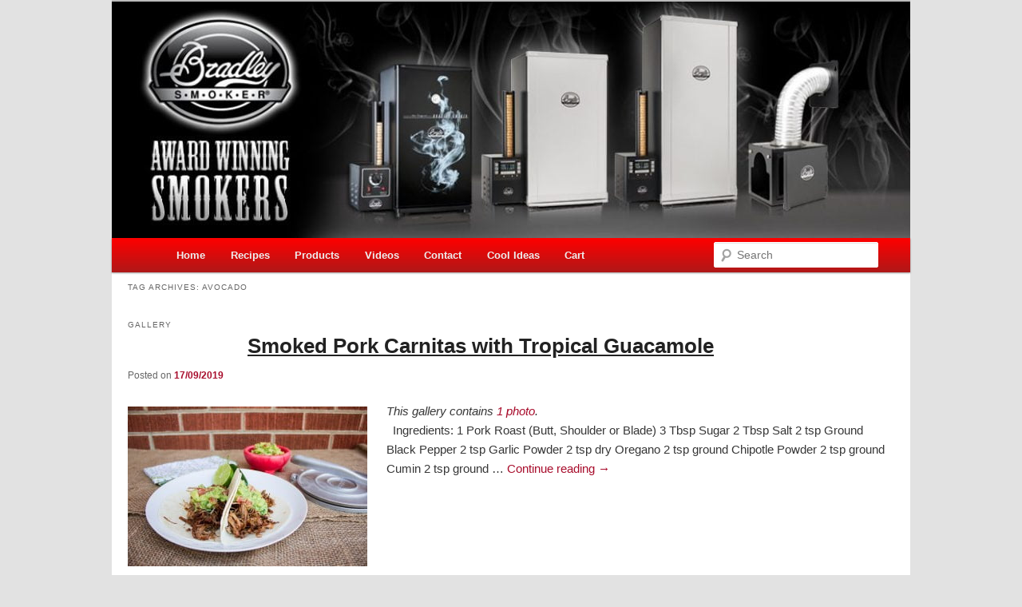

--- FILE ---
content_type: text/html; charset=UTF-8
request_url: https://thesmokehouse.co.nz/tag/avocado/
body_size: 11621
content:
<!DOCTYPE html>
<html lang="en-US">
<head>
<meta charset="UTF-8" />
<meta name="viewport" content="width=device-width, initial-scale=1.0" />
<title>
Avocado Archives - The Smokehouse New ZealandThe Smokehouse New Zealand	</title>
<link rel="profile" href="https://gmpg.org/xfn/11" />
<link rel="stylesheet" type="text/css" media="all" href="https://thesmokehouse.co.nz/wp-content/themes/twentyeleven/style.css?ver=20251202" />
<link rel="pingback" href="https://thesmokehouse.co.nz/xmlrpc.php">
<meta name='robots' content='index, follow, max-image-preview:large, max-snippet:-1, max-video-preview:-1' />

	<!-- This site is optimized with the Yoast SEO plugin v26.8 - https://yoast.com/product/yoast-seo-wordpress/ -->
	<link rel="canonical" href="https://thesmokehouse.co.nz/tag/avocado/" />
	<meta property="og:locale" content="en_US" />
	<meta property="og:type" content="article" />
	<meta property="og:title" content="Avocado Archives - The Smokehouse New Zealand" />
	<meta property="og:url" content="https://thesmokehouse.co.nz/tag/avocado/" />
	<meta property="og:site_name" content="The Smokehouse New Zealand" />
	<script type="application/ld+json" class="yoast-schema-graph">{"@context":"https://schema.org","@graph":[{"@type":"CollectionPage","@id":"https://thesmokehouse.co.nz/tag/avocado/","url":"https://thesmokehouse.co.nz/tag/avocado/","name":"Avocado Archives - The Smokehouse New Zealand","isPartOf":{"@id":"https://thesmokehouse.co.nz/#website"},"inLanguage":"en-US"},{"@type":"WebSite","@id":"https://thesmokehouse.co.nz/#website","url":"https://thesmokehouse.co.nz/","name":"The Smokehouse New Zealand","description":"Welcome to Ultimate Outdoor Cooking Speciality Store","publisher":{"@id":"https://thesmokehouse.co.nz/#organization"},"potentialAction":[{"@type":"SearchAction","target":{"@type":"EntryPoint","urlTemplate":"https://thesmokehouse.co.nz/?s={search_term_string}"},"query-input":{"@type":"PropertyValueSpecification","valueRequired":true,"valueName":"search_term_string"}}],"inLanguage":"en-US"},{"@type":"Organization","@id":"https://thesmokehouse.co.nz/#organization","name":"The Smokehouse","url":"https://thesmokehouse.co.nz/","logo":{"@type":"ImageObject","inLanguage":"en-US","@id":"https://thesmokehouse.co.nz/#/schema/logo/image/","url":"https://thesmokehouse.co.nz/wp-content/uploads/2017/10/Bradley_logo-e1506907584573.jpg","contentUrl":"https://thesmokehouse.co.nz/wp-content/uploads/2017/10/Bradley_logo-e1506907584573.jpg","width":190,"height":149,"caption":"The Smokehouse"},"image":{"@id":"https://thesmokehouse.co.nz/#/schema/logo/image/"}}]}</script>
	<!-- / Yoast SEO plugin. -->


<link rel='dns-prefetch' href='//www.googletagmanager.com' />
<link rel="alternate" type="application/rss+xml" title="The Smokehouse New Zealand &raquo; Feed" href="https://thesmokehouse.co.nz/feed/" />
<link rel="alternate" type="application/rss+xml" title="The Smokehouse New Zealand &raquo; Avocado Tag Feed" href="https://thesmokehouse.co.nz/tag/avocado/feed/" />
<style id='wp-img-auto-sizes-contain-inline-css' type='text/css'>
img:is([sizes=auto i],[sizes^="auto," i]){contain-intrinsic-size:3000px 1500px}
/*# sourceURL=wp-img-auto-sizes-contain-inline-css */
</style>

<link rel='stylesheet' id='woocommerce-smart-coupons-available-coupons-block-css' href='https://thesmokehouse.co.nz/wp-content/plugins/woocommerce-smart-coupons/blocks/build/style-woocommerce-smart-coupons-available-coupons-block.css?ver=9.26.0' type='text/css' media='all' />
<link rel='stylesheet' id='wp-components-css' href='https://thesmokehouse.co.nz/wp-includes/css/dist/components/style.min.css?ver=6.9' type='text/css' media='all' />
<link rel='stylesheet' id='woocommerce-smart-coupons-send-coupon-form-block-css' href='https://thesmokehouse.co.nz/wp-content/plugins/woocommerce-smart-coupons/blocks/build/style-woocommerce-smart-coupons-send-coupon-form-block.css?ver=9.26.0' type='text/css' media='all' />
<link rel='stylesheet' id='woocommerce-smart-coupons-action-tab-frontend-css' href='https://thesmokehouse.co.nz/wp-content/plugins/woocommerce-smart-coupons/blocks/build/style-woocommerce-smart-coupons-action-tab-frontend.css?ver=9.26.0' type='text/css' media='all' />
<style id='wp-emoji-styles-inline-css' type='text/css'>

	img.wp-smiley, img.emoji {
		display: inline !important;
		border: none !important;
		box-shadow: none !important;
		height: 1em !important;
		width: 1em !important;
		margin: 0 0.07em !important;
		vertical-align: -0.1em !important;
		background: none !important;
		padding: 0 !important;
	}
/*# sourceURL=wp-emoji-styles-inline-css */
</style>
<link rel='stylesheet' id='wp-block-library-css' href='https://thesmokehouse.co.nz/wp-includes/css/dist/block-library/style.min.css?ver=6.9' type='text/css' media='all' />
<link rel='stylesheet' id='wc-blocks-style-css' href='https://thesmokehouse.co.nz/wp-content/plugins/woocommerce/assets/client/blocks/wc-blocks.css?ver=wc-10.4.3' type='text/css' media='all' />
<style id='global-styles-inline-css' type='text/css'>
:root{--wp--preset--aspect-ratio--square: 1;--wp--preset--aspect-ratio--4-3: 4/3;--wp--preset--aspect-ratio--3-4: 3/4;--wp--preset--aspect-ratio--3-2: 3/2;--wp--preset--aspect-ratio--2-3: 2/3;--wp--preset--aspect-ratio--16-9: 16/9;--wp--preset--aspect-ratio--9-16: 9/16;--wp--preset--color--black: #000;--wp--preset--color--cyan-bluish-gray: #abb8c3;--wp--preset--color--white: #fff;--wp--preset--color--pale-pink: #f78da7;--wp--preset--color--vivid-red: #cf2e2e;--wp--preset--color--luminous-vivid-orange: #ff6900;--wp--preset--color--luminous-vivid-amber: #fcb900;--wp--preset--color--light-green-cyan: #7bdcb5;--wp--preset--color--vivid-green-cyan: #00d084;--wp--preset--color--pale-cyan-blue: #8ed1fc;--wp--preset--color--vivid-cyan-blue: #0693e3;--wp--preset--color--vivid-purple: #9b51e0;--wp--preset--color--blue: #1982d1;--wp--preset--color--dark-gray: #373737;--wp--preset--color--medium-gray: #666;--wp--preset--color--light-gray: #e2e2e2;--wp--preset--gradient--vivid-cyan-blue-to-vivid-purple: linear-gradient(135deg,rgb(6,147,227) 0%,rgb(155,81,224) 100%);--wp--preset--gradient--light-green-cyan-to-vivid-green-cyan: linear-gradient(135deg,rgb(122,220,180) 0%,rgb(0,208,130) 100%);--wp--preset--gradient--luminous-vivid-amber-to-luminous-vivid-orange: linear-gradient(135deg,rgb(252,185,0) 0%,rgb(255,105,0) 100%);--wp--preset--gradient--luminous-vivid-orange-to-vivid-red: linear-gradient(135deg,rgb(255,105,0) 0%,rgb(207,46,46) 100%);--wp--preset--gradient--very-light-gray-to-cyan-bluish-gray: linear-gradient(135deg,rgb(238,238,238) 0%,rgb(169,184,195) 100%);--wp--preset--gradient--cool-to-warm-spectrum: linear-gradient(135deg,rgb(74,234,220) 0%,rgb(151,120,209) 20%,rgb(207,42,186) 40%,rgb(238,44,130) 60%,rgb(251,105,98) 80%,rgb(254,248,76) 100%);--wp--preset--gradient--blush-light-purple: linear-gradient(135deg,rgb(255,206,236) 0%,rgb(152,150,240) 100%);--wp--preset--gradient--blush-bordeaux: linear-gradient(135deg,rgb(254,205,165) 0%,rgb(254,45,45) 50%,rgb(107,0,62) 100%);--wp--preset--gradient--luminous-dusk: linear-gradient(135deg,rgb(255,203,112) 0%,rgb(199,81,192) 50%,rgb(65,88,208) 100%);--wp--preset--gradient--pale-ocean: linear-gradient(135deg,rgb(255,245,203) 0%,rgb(182,227,212) 50%,rgb(51,167,181) 100%);--wp--preset--gradient--electric-grass: linear-gradient(135deg,rgb(202,248,128) 0%,rgb(113,206,126) 100%);--wp--preset--gradient--midnight: linear-gradient(135deg,rgb(2,3,129) 0%,rgb(40,116,252) 100%);--wp--preset--font-size--small: 13px;--wp--preset--font-size--medium: 20px;--wp--preset--font-size--large: 36px;--wp--preset--font-size--x-large: 42px;--wp--preset--spacing--20: 0.44rem;--wp--preset--spacing--30: 0.67rem;--wp--preset--spacing--40: 1rem;--wp--preset--spacing--50: 1.5rem;--wp--preset--spacing--60: 2.25rem;--wp--preset--spacing--70: 3.38rem;--wp--preset--spacing--80: 5.06rem;--wp--preset--shadow--natural: 6px 6px 9px rgba(0, 0, 0, 0.2);--wp--preset--shadow--deep: 12px 12px 50px rgba(0, 0, 0, 0.4);--wp--preset--shadow--sharp: 6px 6px 0px rgba(0, 0, 0, 0.2);--wp--preset--shadow--outlined: 6px 6px 0px -3px rgb(255, 255, 255), 6px 6px rgb(0, 0, 0);--wp--preset--shadow--crisp: 6px 6px 0px rgb(0, 0, 0);}:where(.is-layout-flex){gap: 0.5em;}:where(.is-layout-grid){gap: 0.5em;}body .is-layout-flex{display: flex;}.is-layout-flex{flex-wrap: wrap;align-items: center;}.is-layout-flex > :is(*, div){margin: 0;}body .is-layout-grid{display: grid;}.is-layout-grid > :is(*, div){margin: 0;}:where(.wp-block-columns.is-layout-flex){gap: 2em;}:where(.wp-block-columns.is-layout-grid){gap: 2em;}:where(.wp-block-post-template.is-layout-flex){gap: 1.25em;}:where(.wp-block-post-template.is-layout-grid){gap: 1.25em;}.has-black-color{color: var(--wp--preset--color--black) !important;}.has-cyan-bluish-gray-color{color: var(--wp--preset--color--cyan-bluish-gray) !important;}.has-white-color{color: var(--wp--preset--color--white) !important;}.has-pale-pink-color{color: var(--wp--preset--color--pale-pink) !important;}.has-vivid-red-color{color: var(--wp--preset--color--vivid-red) !important;}.has-luminous-vivid-orange-color{color: var(--wp--preset--color--luminous-vivid-orange) !important;}.has-luminous-vivid-amber-color{color: var(--wp--preset--color--luminous-vivid-amber) !important;}.has-light-green-cyan-color{color: var(--wp--preset--color--light-green-cyan) !important;}.has-vivid-green-cyan-color{color: var(--wp--preset--color--vivid-green-cyan) !important;}.has-pale-cyan-blue-color{color: var(--wp--preset--color--pale-cyan-blue) !important;}.has-vivid-cyan-blue-color{color: var(--wp--preset--color--vivid-cyan-blue) !important;}.has-vivid-purple-color{color: var(--wp--preset--color--vivid-purple) !important;}.has-black-background-color{background-color: var(--wp--preset--color--black) !important;}.has-cyan-bluish-gray-background-color{background-color: var(--wp--preset--color--cyan-bluish-gray) !important;}.has-white-background-color{background-color: var(--wp--preset--color--white) !important;}.has-pale-pink-background-color{background-color: var(--wp--preset--color--pale-pink) !important;}.has-vivid-red-background-color{background-color: var(--wp--preset--color--vivid-red) !important;}.has-luminous-vivid-orange-background-color{background-color: var(--wp--preset--color--luminous-vivid-orange) !important;}.has-luminous-vivid-amber-background-color{background-color: var(--wp--preset--color--luminous-vivid-amber) !important;}.has-light-green-cyan-background-color{background-color: var(--wp--preset--color--light-green-cyan) !important;}.has-vivid-green-cyan-background-color{background-color: var(--wp--preset--color--vivid-green-cyan) !important;}.has-pale-cyan-blue-background-color{background-color: var(--wp--preset--color--pale-cyan-blue) !important;}.has-vivid-cyan-blue-background-color{background-color: var(--wp--preset--color--vivid-cyan-blue) !important;}.has-vivid-purple-background-color{background-color: var(--wp--preset--color--vivid-purple) !important;}.has-black-border-color{border-color: var(--wp--preset--color--black) !important;}.has-cyan-bluish-gray-border-color{border-color: var(--wp--preset--color--cyan-bluish-gray) !important;}.has-white-border-color{border-color: var(--wp--preset--color--white) !important;}.has-pale-pink-border-color{border-color: var(--wp--preset--color--pale-pink) !important;}.has-vivid-red-border-color{border-color: var(--wp--preset--color--vivid-red) !important;}.has-luminous-vivid-orange-border-color{border-color: var(--wp--preset--color--luminous-vivid-orange) !important;}.has-luminous-vivid-amber-border-color{border-color: var(--wp--preset--color--luminous-vivid-amber) !important;}.has-light-green-cyan-border-color{border-color: var(--wp--preset--color--light-green-cyan) !important;}.has-vivid-green-cyan-border-color{border-color: var(--wp--preset--color--vivid-green-cyan) !important;}.has-pale-cyan-blue-border-color{border-color: var(--wp--preset--color--pale-cyan-blue) !important;}.has-vivid-cyan-blue-border-color{border-color: var(--wp--preset--color--vivid-cyan-blue) !important;}.has-vivid-purple-border-color{border-color: var(--wp--preset--color--vivid-purple) !important;}.has-vivid-cyan-blue-to-vivid-purple-gradient-background{background: var(--wp--preset--gradient--vivid-cyan-blue-to-vivid-purple) !important;}.has-light-green-cyan-to-vivid-green-cyan-gradient-background{background: var(--wp--preset--gradient--light-green-cyan-to-vivid-green-cyan) !important;}.has-luminous-vivid-amber-to-luminous-vivid-orange-gradient-background{background: var(--wp--preset--gradient--luminous-vivid-amber-to-luminous-vivid-orange) !important;}.has-luminous-vivid-orange-to-vivid-red-gradient-background{background: var(--wp--preset--gradient--luminous-vivid-orange-to-vivid-red) !important;}.has-very-light-gray-to-cyan-bluish-gray-gradient-background{background: var(--wp--preset--gradient--very-light-gray-to-cyan-bluish-gray) !important;}.has-cool-to-warm-spectrum-gradient-background{background: var(--wp--preset--gradient--cool-to-warm-spectrum) !important;}.has-blush-light-purple-gradient-background{background: var(--wp--preset--gradient--blush-light-purple) !important;}.has-blush-bordeaux-gradient-background{background: var(--wp--preset--gradient--blush-bordeaux) !important;}.has-luminous-dusk-gradient-background{background: var(--wp--preset--gradient--luminous-dusk) !important;}.has-pale-ocean-gradient-background{background: var(--wp--preset--gradient--pale-ocean) !important;}.has-electric-grass-gradient-background{background: var(--wp--preset--gradient--electric-grass) !important;}.has-midnight-gradient-background{background: var(--wp--preset--gradient--midnight) !important;}.has-small-font-size{font-size: var(--wp--preset--font-size--small) !important;}.has-medium-font-size{font-size: var(--wp--preset--font-size--medium) !important;}.has-large-font-size{font-size: var(--wp--preset--font-size--large) !important;}.has-x-large-font-size{font-size: var(--wp--preset--font-size--x-large) !important;}
/*# sourceURL=global-styles-inline-css */
</style>

<style id='classic-theme-styles-inline-css' type='text/css'>
/*! This file is auto-generated */
.wp-block-button__link{color:#fff;background-color:#32373c;border-radius:9999px;box-shadow:none;text-decoration:none;padding:calc(.667em + 2px) calc(1.333em + 2px);font-size:1.125em}.wp-block-file__button{background:#32373c;color:#fff;text-decoration:none}
/*# sourceURL=/wp-includes/css/classic-themes.min.css */
</style>
<link rel='stylesheet' id='contact-form-7-css' href='https://thesmokehouse.co.nz/wp-content/plugins/contact-form-7/includes/css/styles.css?ver=6.1.4' type='text/css' media='all' />
<style id='contact-form-7-inline-css' type='text/css'>
.wpcf7 .wpcf7-recaptcha iframe {margin-bottom: 0;}.wpcf7 .wpcf7-recaptcha[data-align="center"] > div {margin: 0 auto;}.wpcf7 .wpcf7-recaptcha[data-align="right"] > div {margin: 0 0 0 auto;}
/*# sourceURL=contact-form-7-inline-css */
</style>
<link rel='stylesheet' id='woocommerce-layout-css' href='https://thesmokehouse.co.nz/wp-content/plugins/woocommerce/assets/css/woocommerce-layout.css?ver=10.4.3' type='text/css' media='all' />
<link rel='stylesheet' id='woocommerce-smallscreen-css' href='https://thesmokehouse.co.nz/wp-content/plugins/woocommerce/assets/css/woocommerce-smallscreen.css?ver=10.4.3' type='text/css' media='only screen and (max-width: 768px)' />
<link rel='stylesheet' id='woocommerce-general-css' href='https://thesmokehouse.co.nz/wp-content/plugins/woocommerce/assets/css/woocommerce.css?ver=10.4.3' type='text/css' media='all' />
<style id='woocommerce-inline-inline-css' type='text/css'>
.woocommerce form .form-row .required { visibility: visible; }
/*# sourceURL=woocommerce-inline-inline-css */
</style>
<link rel='stylesheet' id='twentyeleven-block-style-css' href='https://thesmokehouse.co.nz/wp-content/themes/twentyeleven/blocks.css?ver=20240703' type='text/css' media='all' />
<link rel='stylesheet' id='woodojo-social-widgets-css' href='https://thesmokehouse.co.nz/wp-content/plugins/woodojo/bundled/woodojo-social-widgets/assets/css/style.css?ver=6.9' type='text/css' media='all' />
<script type="text/javascript" id="woocommerce-google-analytics-integration-gtag-js-after">
/* <![CDATA[ */
/* Google Analytics for WooCommerce (gtag.js) */
					window.dataLayer = window.dataLayer || [];
					function gtag(){dataLayer.push(arguments);}
					// Set up default consent state.
					for ( const mode of [{"analytics_storage":"denied","ad_storage":"denied","ad_user_data":"denied","ad_personalization":"denied","region":["AT","BE","BG","HR","CY","CZ","DK","EE","FI","FR","DE","GR","HU","IS","IE","IT","LV","LI","LT","LU","MT","NL","NO","PL","PT","RO","SK","SI","ES","SE","GB","CH"]}] || [] ) {
						gtag( "consent", "default", { "wait_for_update": 500, ...mode } );
					}
					gtag("js", new Date());
					gtag("set", "developer_id.dOGY3NW", true);
					gtag("config", "G-6GX6Q8JEL0", {"track_404":true,"allow_google_signals":false,"logged_in":false,"linker":{"domains":[],"allow_incoming":false},"custom_map":{"dimension1":"logged_in"}});
//# sourceURL=woocommerce-google-analytics-integration-gtag-js-after
/* ]]> */
</script>
<script type="text/javascript" src="https://thesmokehouse.co.nz/wp-includes/js/jquery/jquery.min.js?ver=3.7.1" id="jquery-core-js"></script>
<script type="text/javascript" src="https://thesmokehouse.co.nz/wp-includes/js/jquery/jquery-migrate.min.js?ver=3.4.1" id="jquery-migrate-js"></script>
<script type="text/javascript" src="https://thesmokehouse.co.nz/wp-content/plugins/woocommerce/assets/js/jquery-blockui/jquery.blockUI.min.js?ver=2.7.0-wc.10.4.3" id="wc-jquery-blockui-js" defer="defer" data-wp-strategy="defer"></script>
<script type="text/javascript" id="wc-add-to-cart-js-extra">
/* <![CDATA[ */
var wc_add_to_cart_params = {"ajax_url":"/wp-admin/admin-ajax.php","wc_ajax_url":"/?wc-ajax=%%endpoint%%","i18n_view_cart":"View cart","cart_url":"https://thesmokehouse.co.nz/cart/","is_cart":"","cart_redirect_after_add":"no"};
//# sourceURL=wc-add-to-cart-js-extra
/* ]]> */
</script>
<script type="text/javascript" src="https://thesmokehouse.co.nz/wp-content/plugins/woocommerce/assets/js/frontend/add-to-cart.min.js?ver=10.4.3" id="wc-add-to-cart-js" defer="defer" data-wp-strategy="defer"></script>
<script type="text/javascript" src="https://thesmokehouse.co.nz/wp-content/plugins/woocommerce/assets/js/js-cookie/js.cookie.min.js?ver=2.1.4-wc.10.4.3" id="wc-js-cookie-js" defer="defer" data-wp-strategy="defer"></script>
<script type="text/javascript" id="woocommerce-js-extra">
/* <![CDATA[ */
var woocommerce_params = {"ajax_url":"/wp-admin/admin-ajax.php","wc_ajax_url":"/?wc-ajax=%%endpoint%%","i18n_password_show":"Show password","i18n_password_hide":"Hide password"};
//# sourceURL=woocommerce-js-extra
/* ]]> */
</script>
<script type="text/javascript" src="https://thesmokehouse.co.nz/wp-content/plugins/woocommerce/assets/js/frontend/woocommerce.min.js?ver=10.4.3" id="woocommerce-js" defer="defer" data-wp-strategy="defer"></script>
<link rel="https://api.w.org/" href="https://thesmokehouse.co.nz/wp-json/" /><link rel="alternate" title="JSON" type="application/json" href="https://thesmokehouse.co.nz/wp-json/wp/v2/tags/385" /><link rel="EditURI" type="application/rsd+xml" title="RSD" href="https://thesmokehouse.co.nz/xmlrpc.php?rsd" />
<meta name="generator" content="WordPress 6.9" />
<meta name="generator" content="WooCommerce 10.4.3" />
<link rel='stylesheet' type='text/css' media='all' href='https://thesmokehouse.co.nz?action=display_custom_css_code' >	<style>
		/* Link color */
		a,
		#site-title a:focus,
		#site-title a:hover,
		#site-title a:active,
		.entry-title a:hover,
		.entry-title a:focus,
		.entry-title a:active,
		.widget_twentyeleven_ephemera .comments-link a:hover,
		section.recent-posts .other-recent-posts a[rel="bookmark"]:hover,
		section.recent-posts .other-recent-posts .comments-link a:hover,
		.format-image footer.entry-meta a:hover,
		#site-generator a:hover {
			color: #a80d2c;
		}
		section.recent-posts .other-recent-posts .comments-link a:hover {
			border-color: #a80d2c;
		}
		article.feature-image.small .entry-summary p a:hover,
		.entry-header .comments-link a:hover,
		.entry-header .comments-link a:focus,
		.entry-header .comments-link a:active,
		.feature-slider a.active {
			background-color: #a80d2c;
		}
	</style>
		<noscript><style>.woocommerce-product-gallery{ opacity: 1 !important; }</style></noscript>
			<style type="text/css" id="twentyeleven-header-css">
				#site-title,
		#site-description {
			position: absolute;
			clip-path: inset(50%);
		}
				</style>
		<style type="text/css" id="custom-background-css">
body.custom-background { background-image: url("https://thesmokehouse.co.nz/wp-content/uploads/2016/07/maxresdefault.jpg"); background-position: center top; background-size: auto; background-repeat: no-repeat; background-attachment: fixed; }
</style>
	<link rel="icon" href="https://thesmokehouse.co.nz/wp-content/uploads/2021/08/cropped-bradley-smoker-logo-favicon-32x32.png" sizes="32x32" />
<link rel="icon" href="https://thesmokehouse.co.nz/wp-content/uploads/2021/08/cropped-bradley-smoker-logo-favicon-192x192.png" sizes="192x192" />
<link rel="apple-touch-icon" href="https://thesmokehouse.co.nz/wp-content/uploads/2021/08/cropped-bradley-smoker-logo-favicon-180x180.png" />
<meta name="msapplication-TileImage" content="https://thesmokehouse.co.nz/wp-content/uploads/2021/08/cropped-bradley-smoker-logo-favicon-270x270.png" />

<!-- Styles cached and displayed inline for speed. Generated by http://stylesplugin.com -->
<style type="text/css" id="styles-plugin-css">
.widget-title,.entry-meta{line-height:1.5}h1.showcase-heading{line-height:1}.featured-posts section.featured-post{background:transparent}
</style>
</head>

<body class="archive tag tag-avocado tag-385 custom-background wp-embed-responsive wp-theme-twentyeleven theme-twentyeleven fl-builder-lite-2-9-4-2 fl-no-js woocommerce-no-js styles single-author one-column content">
<div class="skip-link"><a class="assistive-text" href="#content">Skip to primary content</a></div><div class="skip-link"><a class="assistive-text" href="#secondary">Skip to secondary content</a></div><div id="page" class="hfeed">
	<header id="branding">
			<hgroup>
									<h1 id="site-title"><span><a href="https://thesmokehouse.co.nz/" rel="home" >The Smokehouse New Zealand</a></span></h1>
										<h2 id="site-description">Welcome to Ultimate Outdoor Cooking Speciality Store</h2>
							</hgroup>

						<a href="https://thesmokehouse.co.nz/" rel="home" >
				<img src="https://thesmokehouse.co.nz/wp-content/uploads/2016/07/cropped-BRADLEY-968x287.jpg" width="1000" height="296" alt="The Smokehouse New Zealand" srcset="https://thesmokehouse.co.nz/wp-content/uploads/2016/07/cropped-BRADLEY-968x287.jpg 1000w, https://thesmokehouse.co.nz/wp-content/uploads/2016/07/cropped-BRADLEY-968x287-150x44.jpg 150w, https://thesmokehouse.co.nz/wp-content/uploads/2016/07/cropped-BRADLEY-968x287-300x89.jpg 300w, https://thesmokehouse.co.nz/wp-content/uploads/2016/07/cropped-BRADLEY-968x287-600x178.jpg 600w, https://thesmokehouse.co.nz/wp-content/uploads/2016/07/cropped-BRADLEY-968x287-800x237.jpg 800w, https://thesmokehouse.co.nz/wp-content/uploads/2016/07/cropped-BRADLEY-968x287-250x74.jpg 250w, https://thesmokehouse.co.nz/wp-content/uploads/2016/07/cropped-BRADLEY-968x287-500x148.jpg 500w" sizes="(max-width: 1000px) 100vw, 1000px" decoding="async" fetchpriority="high" />			</a>
			
						<div class="only-search with-image">
					<form method="get" id="searchform" action="https://thesmokehouse.co.nz/">
		<label for="s" class="assistive-text">Search</label>
		<input type="text" class="field" name="s" id="s" placeholder="Search" />
		<input type="submit" class="submit" name="submit" id="searchsubmit" value="Search" />
	</form>
			</div>
				
			<nav id="access">
				<h3 class="assistive-text">Main menu</h3>
				<div class="menu-main-menu-container"><ul id="menu-main-menu" class="menu"><li id="menu-item-1982" class="menu-item menu-item-type-custom menu-item-object-custom menu-item-home menu-item-1982"><a href="https://thesmokehouse.co.nz/">Home</a></li>
<li id="menu-item-80" class="menu-item menu-item-type-post_type menu-item-object-page current_page_parent menu-item-80"><a href="https://thesmokehouse.co.nz/recipes/">Recipes</a></li>
<li id="menu-item-79" class="menu-item menu-item-type-post_type menu-item-object-page menu-item-has-children menu-item-79"><a href="https://thesmokehouse.co.nz/shop/">Products</a>
<ul class="sub-menu">
	<li id="menu-item-287" class="menu-item menu-item-type-taxonomy menu-item-object-product_cat menu-item-287"><a href="https://thesmokehouse.co.nz/product-category/smokersbradley-smoker/">Smokers</a></li>
	<li id="menu-item-2296" class="menu-item menu-item-type-custom menu-item-object-custom menu-item-2296"><a href="https://thesmokehouse.co.nz/product-category/vioflame-fireplaces/">Vioflame Fireplaces</a></li>
	<li id="menu-item-291" class="menu-item menu-item-type-taxonomy menu-item-object-product_cat menu-item-291"><a href="https://thesmokehouse.co.nz/product-category/barbeques-grills/">Barbeques &#038; Grills</a></li>
	<li id="menu-item-282" class="menu-item menu-item-type-taxonomy menu-item-object-product_cat menu-item-282"><a href="https://thesmokehouse.co.nz/product-category/bradley-smoker-bisquettes/">Bradley Smoker Bisquettes</a></li>
	<li id="menu-item-285" class="menu-item menu-item-type-taxonomy menu-item-object-product_cat menu-item-285"><a href="https://thesmokehouse.co.nz/product-category/innovation-vac-seal/">Innovation Vac &amp; Seal</a></li>
	<li id="menu-item-985" class="menu-item menu-item-type-taxonomy menu-item-object-product_cat menu-item-985"><a href="https://thesmokehouse.co.nz/product-category/woodchips/">Woodchips&#8217;N&#8217;Chunks</a></li>
	<li id="menu-item-289" class="menu-item menu-item-type-taxonomy menu-item-object-product_cat menu-item-289"><a href="https://thesmokehouse.co.nz/product-category/sausage/">Sausage Making</a></li>
	<li id="menu-item-986" class="menu-item menu-item-type-taxonomy menu-item-object-product_cat menu-item-986"><a href="https://thesmokehouse.co.nz/product-category/recipebooks/">Recipe Books</a></li>
	<li id="menu-item-987" class="menu-item menu-item-type-taxonomy menu-item-object-product_cat menu-item-987"><a href="https://thesmokehouse.co.nz/product-category/cool-ideas/">Clearance Corner</a></li>
	<li id="menu-item-1376" class="menu-item menu-item-type-custom menu-item-object-custom menu-item-1376"><a href="https://thesmokehouse.co.nz/product-category/gas-safety/">Gas Safety Gauge</a></li>
	<li id="menu-item-283" class="menu-item menu-item-type-taxonomy menu-item-object-product_cat menu-item-283"><a href="https://thesmokehouse.co.nz/product-category/accessories/">Bradley Smoker Accessories</a></li>
</ul>
</li>
<li id="menu-item-78" class="menu-item menu-item-type-post_type menu-item-object-page menu-item-78"><a href="https://thesmokehouse.co.nz/videos/">Videos</a></li>
<li id="menu-item-77" class="menu-item menu-item-type-post_type menu-item-object-page menu-item-77"><a href="https://thesmokehouse.co.nz/contact/">Contact</a></li>
<li id="menu-item-984" class="menu-item menu-item-type-taxonomy menu-item-object-product_cat menu-item-984"><a href="https://thesmokehouse.co.nz/product-category/cool-ideas/">Cool Ideas</a></li>
<li id="menu-item-4222" class="menu-item menu-item-type-post_type menu-item-object-page menu-item-4222"><a href="https://thesmokehouse.co.nz/cart/">Cart</a></li>
</ul></div>			</nav><!-- #access -->
	</header><!-- #branding -->


	<div id="main">

		<section id="primary">
			<div id="content" role="main">

			
				<header class="page-header">
					<h1 class="page-title">
					Tag Archives: <span>Avocado</span>					</h1>

									</header>

				
				
					
<article id="post-3877" class="post-3877 post type-post status-publish format-gallery hentry category-pork category-vegetables tag-avocado tag-chipotle-powder tag-coriander tag-cumin tag-garlic tag-jalapeno tag-lime tag-pineapple tag-pork tag-tomato tag-tortilla post_format-post-format-gallery">
	<header class="entry-header">
		<hgroup>
			<h2 class="entry-title"><a href="https://thesmokehouse.co.nz/smoked-pork-carnitas-with-tropical-guacamole/" rel="bookmark">Smoked Pork Carnitas with Tropical Guacamole</a></h2>
			<h3 class="entry-format">Gallery</h3>
		</hgroup>

		<div class="entry-meta">
			<span class="sep">Posted on </span><a href="https://thesmokehouse.co.nz/smoked-pork-carnitas-with-tropical-guacamole/" title="12:14 pm" rel="bookmark"><time class="entry-date" datetime="2019-09-17T12:14:24+12:00">17/09/2019</time></a><span class="by-author"> <span class="sep"> by </span> <span class="author vcard"><a class="url fn n" href="https://thesmokehouse.co.nz/author/infogourmet-innovation-com/" title="View all posts by Craig Vickery" rel="author">Craig Vickery</a></span></span>		</div><!-- .entry-meta -->
	</header><!-- .entry-header -->

			<div class="entry-content">
							<figure class="gallery-thumb">
					<a href="https://thesmokehouse.co.nz/smoked-pork-carnitas-with-tropical-guacamole/"><img width="300" height="200" src="https://thesmokehouse.co.nz/wp-content/uploads/2019/09/Smoked-Pork-Carnitas-with-Tropical-Guacamole.jpg" class="attachment-thumbnail size-thumbnail" alt="" decoding="async" srcset="https://thesmokehouse.co.nz/wp-content/uploads/2019/09/Smoked-Pork-Carnitas-with-Tropical-Guacamole.jpg 300w, https://thesmokehouse.co.nz/wp-content/uploads/2019/09/Smoked-Pork-Carnitas-with-Tropical-Guacamole-150x100.jpg 150w, https://thesmokehouse.co.nz/wp-content/uploads/2019/09/Smoked-Pork-Carnitas-with-Tropical-Guacamole-250x167.jpg 250w" sizes="(max-width: 300px) 100vw, 300px" /></a>
	</figure><!-- .gallery-thumb -->

	<p><em>
					This gallery contains <a href="https://thesmokehouse.co.nz/smoked-pork-carnitas-with-tropical-guacamole/" title="Permalink to Smoked Pork Carnitas with Tropical Guacamole" rel="bookmark">1 photo</a>.					</em></p>
										<p>&nbsp; Ingredients: 1 Pork Roast (Butt, Shoulder or Blade) 3 Tbsp Sugar 2 Tbsp Salt 2 tsp Ground Black Pepper 2 tsp Garlic Powder 2 tsp dry Oregano 2 tsp ground Chipotle Powder 2 tsp ground Cumin 2 tsp ground &hellip; <a href="https://thesmokehouse.co.nz/smoked-pork-carnitas-with-tropical-guacamole/">Continue reading <span class="meta-nav">&rarr;</span></a></p>
						</div><!-- .entry-content -->
	
	<footer class="entry-meta">
		
				<span class="cat-links">
			<span class="entry-utility-prep entry-utility-prep-cat-links">Posted in</span> <a href="https://thesmokehouse.co.nz/recipes/pork/" rel="category tag">Pork</a>, <a href="https://thesmokehouse.co.nz/recipes/vegetables/" rel="category tag">Vegetables</a>		</span>
		
				<span class="sep"> | </span>
					<span class="tag-links">
			<span class="entry-utility-prep entry-utility-prep-tag-links">Tagged</span> <a href="https://thesmokehouse.co.nz/tag/avocado/" rel="tag">Avocado</a>, <a href="https://thesmokehouse.co.nz/tag/chipotle-powder/" rel="tag">Chipotle Powder</a>, <a href="https://thesmokehouse.co.nz/tag/coriander/" rel="tag">Coriander</a>, <a href="https://thesmokehouse.co.nz/tag/cumin/" rel="tag">Cumin</a>, <a href="https://thesmokehouse.co.nz/tag/garlic/" rel="tag">garlic</a>, <a href="https://thesmokehouse.co.nz/tag/jalapeno/" rel="tag">Jalapeno</a>, <a href="https://thesmokehouse.co.nz/tag/lime/" rel="tag">Lime</a>, <a href="https://thesmokehouse.co.nz/tag/pineapple/" rel="tag">Pineapple</a>, <a href="https://thesmokehouse.co.nz/tag/pork/" rel="tag">pork</a>, <a href="https://thesmokehouse.co.nz/tag/tomato/" rel="tag">Tomato</a>, <a href="https://thesmokehouse.co.nz/tag/tortilla/" rel="tag">Tortilla</a>		</span>
		
		
			</footer><!-- .entry-meta -->
</article><!-- #post-3877 -->

				
					
<article id="post-3801" class="post-3801 post type-post status-publish format-gallery has-post-thumbnail hentry category-fruit category-fowl category-vegetables tag-apple tag-avocado tag-balsamic-vinegar tag-chicken tag-potatoe tag-salad-leaves tag-walnuts post_format-post-format-gallery">
	<header class="entry-header">
		<hgroup>
			<h2 class="entry-title"><a href="https://thesmokehouse.co.nz/warm-sweet-salty-smokey-chicken-salad/" rel="bookmark">Warm Sweet, Salty &#038; Smokey Chicken Salad</a></h2>
			<h3 class="entry-format">Gallery</h3>
		</hgroup>

		<div class="entry-meta">
			<span class="sep">Posted on </span><a href="https://thesmokehouse.co.nz/warm-sweet-salty-smokey-chicken-salad/" title="12:10 pm" rel="bookmark"><time class="entry-date" datetime="2019-08-28T12:10:34+12:00">28/08/2019</time></a><span class="by-author"> <span class="sep"> by </span> <span class="author vcard"><a class="url fn n" href="https://thesmokehouse.co.nz/author/infogourmet-innovation-com/" title="View all posts by Craig Vickery" rel="author">Craig Vickery</a></span></span>		</div><!-- .entry-meta -->
	</header><!-- .entry-header -->

			<div class="entry-content">
							<figure class="gallery-thumb">
					<a href="https://thesmokehouse.co.nz/warm-sweet-salty-smokey-chicken-salad/"><img width="400" height="360" src="https://thesmokehouse.co.nz/wp-content/uploads/2019/08/Warm-Sweet-Salty-Smoky-Chicken-Salad-400x360.jpg" class="attachment-thumbnail size-thumbnail" alt="" decoding="async" /></a>
	</figure><!-- .gallery-thumb -->

	<p><em>
					This gallery contains <a href="https://thesmokehouse.co.nz/warm-sweet-salty-smokey-chicken-salad/" title="Permalink to Warm Sweet, Salty &#038; Smokey Chicken Salad" rel="bookmark">3 photos</a>.					</em></p>
										<p>Ingredients &#8211; Brine 75g Sea Salt 25g Soft Brown Sugar 100ml of Boiling Water &amp; 400ml of Cold Water 2 x Chicken Breasts Ingredients &#8211; Dressing 1 tsp Dijon Mustard 1 Tblsp White Balsamic Vinegar Pinch of Salt 2-3 Tblsp &hellip; <a href="https://thesmokehouse.co.nz/warm-sweet-salty-smokey-chicken-salad/">Continue reading <span class="meta-nav">&rarr;</span></a></p>
						</div><!-- .entry-content -->
	
	<footer class="entry-meta">
		
				<span class="cat-links">
			<span class="entry-utility-prep entry-utility-prep-cat-links">Posted in</span> <a href="https://thesmokehouse.co.nz/recipes/fruit/" rel="category tag">Fruit</a>, <a href="https://thesmokehouse.co.nz/recipes/fowl/" rel="category tag">Poultry</a>, <a href="https://thesmokehouse.co.nz/recipes/vegetables/" rel="category tag">Vegetables</a>		</span>
		
				<span class="sep"> | </span>
					<span class="tag-links">
			<span class="entry-utility-prep entry-utility-prep-tag-links">Tagged</span> <a href="https://thesmokehouse.co.nz/tag/apple/" rel="tag">Apple</a>, <a href="https://thesmokehouse.co.nz/tag/avocado/" rel="tag">Avocado</a>, <a href="https://thesmokehouse.co.nz/tag/balsamic-vinegar/" rel="tag">Balsamic Vinegar</a>, <a href="https://thesmokehouse.co.nz/tag/chicken/" rel="tag">Chicken</a>, <a href="https://thesmokehouse.co.nz/tag/potatoe/" rel="tag">Potatoe</a>, <a href="https://thesmokehouse.co.nz/tag/salad-leaves/" rel="tag">Salad Leaves</a>, <a href="https://thesmokehouse.co.nz/tag/walnuts/" rel="tag">Walnuts</a>		</span>
		
		
			</footer><!-- .entry-meta -->
</article><!-- #post-3801 -->

				
					
<article id="post-3786" class="post-3786 post type-post status-publish format-gallery has-post-thumbnail hentry category-cheese category-cobb-cooker category-vegetables tag-avocado tag-cheese tag-chicken tag-chilies tag-chorizo tag-coriander tag-corn tag-cumin tag-springonion tag-tomatoes post_format-post-format-gallery">
	<header class="entry-header">
		<hgroup>
			<h2 class="entry-title"><a href="https://thesmokehouse.co.nz/quesadillas-on-the-cobb-cooker/" rel="bookmark">Quesadillas on the Cobb Cooker</a></h2>
			<h3 class="entry-format">Gallery</h3>
		</hgroup>

		<div class="entry-meta">
			<span class="sep">Posted on </span><a href="https://thesmokehouse.co.nz/quesadillas-on-the-cobb-cooker/" title="1:20 pm" rel="bookmark"><time class="entry-date" datetime="2019-08-22T13:20:21+12:00">22/08/2019</time></a><span class="by-author"> <span class="sep"> by </span> <span class="author vcard"><a class="url fn n" href="https://thesmokehouse.co.nz/author/infogourmet-innovation-com/" title="View all posts by Craig Vickery" rel="author">Craig Vickery</a></span></span>		</div><!-- .entry-meta -->
	</header><!-- .entry-header -->

			<div class="entry-content">
							<figure class="gallery-thumb">
					<a href="https://thesmokehouse.co.nz/quesadillas-on-the-cobb-cooker/"><img width="400" height="400" src="https://thesmokehouse.co.nz/wp-content/uploads/2019/08/Cobb-Quesadillas-400x400.jpg" class="attachment-thumbnail size-thumbnail" alt="" decoding="async" loading="lazy" srcset="https://thesmokehouse.co.nz/wp-content/uploads/2019/08/Cobb-Quesadillas-400x400.jpg 400w, https://thesmokehouse.co.nz/wp-content/uploads/2019/08/Cobb-Quesadillas-100x100.jpg 100w" sizes="auto, (max-width: 400px) 100vw, 400px" /></a>
	</figure><!-- .gallery-thumb -->

	<p><em>
					This gallery contains <a href="https://thesmokehouse.co.nz/quesadillas-on-the-cobb-cooker/" title="Permalink to Quesadillas on the Cobb Cooker" rel="bookmark">1 photo</a>.					</em></p>
										<p>&nbsp; These make an excellent &#8220;starter&#8221; to a meal. Serves 8 as a starter and 4 as a snack meal. &nbsp; Ingredients 6 tortillas, 20 cm (8 inches) diameter 1 ½ cups grated Cheddar or any other sharp cheese ½ &hellip; <a href="https://thesmokehouse.co.nz/quesadillas-on-the-cobb-cooker/">Continue reading <span class="meta-nav">&rarr;</span></a></p>
						</div><!-- .entry-content -->
	
	<footer class="entry-meta">
		
				<span class="cat-links">
			<span class="entry-utility-prep entry-utility-prep-cat-links">Posted in</span> <a href="https://thesmokehouse.co.nz/recipes/cheese/" rel="category tag">Cheese</a>, <a href="https://thesmokehouse.co.nz/recipes/cobb-cooker/" rel="category tag">Cobb Cooker</a>, <a href="https://thesmokehouse.co.nz/recipes/vegetables/" rel="category tag">Vegetables</a>		</span>
		
				<span class="sep"> | </span>
					<span class="tag-links">
			<span class="entry-utility-prep entry-utility-prep-tag-links">Tagged</span> <a href="https://thesmokehouse.co.nz/tag/avocado/" rel="tag">Avocado</a>, <a href="https://thesmokehouse.co.nz/tag/cheese/" rel="tag">Cheese</a>, <a href="https://thesmokehouse.co.nz/tag/chicken/" rel="tag">Chicken</a>, <a href="https://thesmokehouse.co.nz/tag/chilies/" rel="tag">Chilies</a>, <a href="https://thesmokehouse.co.nz/tag/chorizo/" rel="tag">Chorizo</a>, <a href="https://thesmokehouse.co.nz/tag/coriander/" rel="tag">Coriander</a>, <a href="https://thesmokehouse.co.nz/tag/corn/" rel="tag">Corn</a>, <a href="https://thesmokehouse.co.nz/tag/cumin/" rel="tag">Cumin</a>, <a href="https://thesmokehouse.co.nz/tag/springonion/" rel="tag">SpringOnion</a>, <a href="https://thesmokehouse.co.nz/tag/tomatoes/" rel="tag">tomatoes</a>		</span>
		
		
			</footer><!-- .entry-meta -->
</article><!-- #post-3786 -->

				
					
<article id="post-3748" class="post-3748 post type-post status-publish format-gallery has-post-thumbnail hentry category-cobb-cooker category-vegetables tag-avocado tag-cherry-tomatoes tag-coriander tag-lemon tag-red-onion tag-salsa post_format-post-format-gallery">
	<header class="entry-header">
		<hgroup>
			<h2 class="entry-title"><a href="https://thesmokehouse.co.nz/tomato-salsa/" rel="bookmark">Tomato Salsa</a></h2>
			<h3 class="entry-format">Gallery</h3>
		</hgroup>

		<div class="entry-meta">
			<span class="sep">Posted on </span><a href="https://thesmokehouse.co.nz/tomato-salsa/" title="11:25 am" rel="bookmark"><time class="entry-date" datetime="2019-07-17T11:25:45+12:00">17/07/2019</time></a><span class="by-author"> <span class="sep"> by </span> <span class="author vcard"><a class="url fn n" href="https://thesmokehouse.co.nz/author/infogourmet-innovation-com/" title="View all posts by Craig Vickery" rel="author">Craig Vickery</a></span></span>		</div><!-- .entry-meta -->
	</header><!-- .entry-header -->

			<div class="entry-content">
							<figure class="gallery-thumb">
					<a href="https://thesmokehouse.co.nz/tomato-salsa/"><img width="300" height="300" src="https://thesmokehouse.co.nz/wp-content/uploads/2019/07/Cobb-Tomato-Salsa.jpg" class="attachment-thumbnail size-thumbnail" alt="" decoding="async" loading="lazy" srcset="https://thesmokehouse.co.nz/wp-content/uploads/2019/07/Cobb-Tomato-Salsa.jpg 300w, https://thesmokehouse.co.nz/wp-content/uploads/2019/07/Cobb-Tomato-Salsa-150x150.jpg 150w, https://thesmokehouse.co.nz/wp-content/uploads/2019/07/Cobb-Tomato-Salsa-100x100.jpg 100w, https://thesmokehouse.co.nz/wp-content/uploads/2019/07/Cobb-Tomato-Salsa-250x250.jpg 250w" sizes="auto, (max-width: 300px) 100vw, 300px" /></a>
	</figure><!-- .gallery-thumb -->

	<p><em>
					This gallery contains <a href="https://thesmokehouse.co.nz/tomato-salsa/" title="Permalink to Tomato Salsa" rel="bookmark">1 photo</a>.					</em></p>
										<p>&nbsp; Ingredients 1 Red Onion finely diced 1 punnet Cherry Tomatoes 1 Chilli, seeded and chopped 1 Avocado, diced 1 small handful fresh Coriander Squeeze of Lemon juice Splash of Olive Oil 1 tsp Sugar Salt and Black Pepper Directions &hellip; <a href="https://thesmokehouse.co.nz/tomato-salsa/">Continue reading <span class="meta-nav">&rarr;</span></a></p>
						</div><!-- .entry-content -->
	
	<footer class="entry-meta">
		
				<span class="cat-links">
			<span class="entry-utility-prep entry-utility-prep-cat-links">Posted in</span> <a href="https://thesmokehouse.co.nz/recipes/cobb-cooker/" rel="category tag">Cobb Cooker</a>, <a href="https://thesmokehouse.co.nz/recipes/vegetables/" rel="category tag">Vegetables</a>		</span>
		
				<span class="sep"> | </span>
					<span class="tag-links">
			<span class="entry-utility-prep entry-utility-prep-tag-links">Tagged</span> <a href="https://thesmokehouse.co.nz/tag/avocado/" rel="tag">Avocado</a>, <a href="https://thesmokehouse.co.nz/tag/cherry-tomatoes/" rel="tag">Cherry Tomatoes</a>, <a href="https://thesmokehouse.co.nz/tag/coriander/" rel="tag">Coriander</a>, <a href="https://thesmokehouse.co.nz/tag/lemon/" rel="tag">lemon</a>, <a href="https://thesmokehouse.co.nz/tag/red-onion/" rel="tag">Red Onion</a>, <a href="https://thesmokehouse.co.nz/tag/salsa/" rel="tag">Salsa</a>		</span>
		
		
			</footer><!-- .entry-meta -->
</article><!-- #post-3748 -->

				
				
			
			</div><!-- #content -->
		</section><!-- #primary -->


	</div><!-- #main -->

	<footer id="colophon">

			
<div id="supplementary" class="one">
	
		<div id="second" class="widget-area" role="complementary">
		<aside id="text-2" class="widget widget_text">			<div class="textwidget"><div class="fb-like-box" data-href="http://www.facebook.com/smokehouse.co.nz" data-width="840" data-height="185" data-colorscheme="dark" data-show-faces="true" data-border-color="#333333" data-stream="false" data-header="false"></div></div>
		</aside>	</div><!-- #second .widget-area -->
	
	</div><!-- #supplementary -->

			<div id="site-generator">
												<a href="https://wordpress.org/" class="imprint" title="Semantic Personal Publishing Platform">
					Proudly powered by WordPress				</a>
			</div>
	</footer><!-- #colophon -->
</div><!-- #page -->

<script type="speculationrules">
{"prefetch":[{"source":"document","where":{"and":[{"href_matches":"/*"},{"not":{"href_matches":["/wp-*.php","/wp-admin/*","/wp-content/uploads/*","/wp-content/*","/wp-content/plugins/*","/wp-content/themes/twentyeleven/*","/*\\?(.+)"]}},{"not":{"selector_matches":"a[rel~=\"nofollow\"]"}},{"not":{"selector_matches":".no-prefetch, .no-prefetch a"}}]},"eagerness":"conservative"}]}
</script>
	<script type='text/javascript'>
		(function () {
			var c = document.body.className;
			c = c.replace(/woocommerce-no-js/, 'woocommerce-js');
			document.body.className = c;
		})();
	</script>
	<script type="text/javascript" src="https://www.googletagmanager.com/gtag/js?id=G-6GX6Q8JEL0" id="google-tag-manager-js" data-wp-strategy="async"></script>
<script type="text/javascript" src="https://thesmokehouse.co.nz/wp-includes/js/dist/hooks.min.js?ver=dd5603f07f9220ed27f1" id="wp-hooks-js"></script>
<script type="text/javascript" src="https://thesmokehouse.co.nz/wp-includes/js/dist/i18n.min.js?ver=c26c3dc7bed366793375" id="wp-i18n-js"></script>
<script type="text/javascript" id="wp-i18n-js-after">
/* <![CDATA[ */
wp.i18n.setLocaleData( { 'text direction\u0004ltr': [ 'ltr' ] } );
//# sourceURL=wp-i18n-js-after
/* ]]> */
</script>
<script type="text/javascript" src="https://thesmokehouse.co.nz/wp-content/plugins/woocommerce-google-analytics-integration/assets/js/build/main.js?ver=51ef67570ab7d58329f5" id="woocommerce-google-analytics-integration-js"></script>
<script type="text/javascript" src="https://thesmokehouse.co.nz/wp-content/plugins/contact-form-7/includes/swv/js/index.js?ver=6.1.4" id="swv-js"></script>
<script type="text/javascript" id="contact-form-7-js-before">
/* <![CDATA[ */
var wpcf7 = {
    "api": {
        "root": "https:\/\/thesmokehouse.co.nz\/wp-json\/",
        "namespace": "contact-form-7\/v1"
    },
    "cached": 1
};
//# sourceURL=contact-form-7-js-before
/* ]]> */
</script>
<script type="text/javascript" src="https://thesmokehouse.co.nz/wp-content/plugins/contact-form-7/includes/js/index.js?ver=6.1.4" id="contact-form-7-js"></script>
<script type="text/javascript" src="https://thesmokehouse.co.nz/wp-content/plugins/woocommerce/assets/js/sourcebuster/sourcebuster.min.js?ver=10.4.3" id="sourcebuster-js-js"></script>
<script type="text/javascript" id="wc-order-attribution-js-extra">
/* <![CDATA[ */
var wc_order_attribution = {"params":{"lifetime":1.0e-5,"session":30,"base64":false,"ajaxurl":"https://thesmokehouse.co.nz/wp-admin/admin-ajax.php","prefix":"wc_order_attribution_","allowTracking":true},"fields":{"source_type":"current.typ","referrer":"current_add.rf","utm_campaign":"current.cmp","utm_source":"current.src","utm_medium":"current.mdm","utm_content":"current.cnt","utm_id":"current.id","utm_term":"current.trm","utm_source_platform":"current.plt","utm_creative_format":"current.fmt","utm_marketing_tactic":"current.tct","session_entry":"current_add.ep","session_start_time":"current_add.fd","session_pages":"session.pgs","session_count":"udata.vst","user_agent":"udata.uag"}};
//# sourceURL=wc-order-attribution-js-extra
/* ]]> */
</script>
<script type="text/javascript" src="https://thesmokehouse.co.nz/wp-content/plugins/woocommerce/assets/js/frontend/order-attribution.min.js?ver=10.4.3" id="wc-order-attribution-js"></script>
<script type="text/javascript" id="woocommerce-google-analytics-integration-data-js-after">
/* <![CDATA[ */
window.ga4w = { data: {"cart":{"items":[],"coupons":[],"totals":{"currency_code":"NZD","total_price":0,"currency_minor_unit":2}}}, settings: {"tracker_function_name":"gtag","events":["purchase","add_to_cart","remove_from_cart","view_item_list","select_content","view_item","begin_checkout"],"identifier":null,"currency":{"decimalSeparator":".","thousandSeparator":",","precision":2}} }; document.dispatchEvent(new Event("ga4w:ready"));
//# sourceURL=woocommerce-google-analytics-integration-data-js-after
/* ]]> */
</script>
<script id="wp-emoji-settings" type="application/json">
{"baseUrl":"https://s.w.org/images/core/emoji/17.0.2/72x72/","ext":".png","svgUrl":"https://s.w.org/images/core/emoji/17.0.2/svg/","svgExt":".svg","source":{"concatemoji":"https://thesmokehouse.co.nz/wp-includes/js/wp-emoji-release.min.js?ver=6.9"}}
</script>
<script type="module">
/* <![CDATA[ */
/*! This file is auto-generated */
const a=JSON.parse(document.getElementById("wp-emoji-settings").textContent),o=(window._wpemojiSettings=a,"wpEmojiSettingsSupports"),s=["flag","emoji"];function i(e){try{var t={supportTests:e,timestamp:(new Date).valueOf()};sessionStorage.setItem(o,JSON.stringify(t))}catch(e){}}function c(e,t,n){e.clearRect(0,0,e.canvas.width,e.canvas.height),e.fillText(t,0,0);t=new Uint32Array(e.getImageData(0,0,e.canvas.width,e.canvas.height).data);e.clearRect(0,0,e.canvas.width,e.canvas.height),e.fillText(n,0,0);const a=new Uint32Array(e.getImageData(0,0,e.canvas.width,e.canvas.height).data);return t.every((e,t)=>e===a[t])}function p(e,t){e.clearRect(0,0,e.canvas.width,e.canvas.height),e.fillText(t,0,0);var n=e.getImageData(16,16,1,1);for(let e=0;e<n.data.length;e++)if(0!==n.data[e])return!1;return!0}function u(e,t,n,a){switch(t){case"flag":return n(e,"\ud83c\udff3\ufe0f\u200d\u26a7\ufe0f","\ud83c\udff3\ufe0f\u200b\u26a7\ufe0f")?!1:!n(e,"\ud83c\udde8\ud83c\uddf6","\ud83c\udde8\u200b\ud83c\uddf6")&&!n(e,"\ud83c\udff4\udb40\udc67\udb40\udc62\udb40\udc65\udb40\udc6e\udb40\udc67\udb40\udc7f","\ud83c\udff4\u200b\udb40\udc67\u200b\udb40\udc62\u200b\udb40\udc65\u200b\udb40\udc6e\u200b\udb40\udc67\u200b\udb40\udc7f");case"emoji":return!a(e,"\ud83e\u1fac8")}return!1}function f(e,t,n,a){let r;const o=(r="undefined"!=typeof WorkerGlobalScope&&self instanceof WorkerGlobalScope?new OffscreenCanvas(300,150):document.createElement("canvas")).getContext("2d",{willReadFrequently:!0}),s=(o.textBaseline="top",o.font="600 32px Arial",{});return e.forEach(e=>{s[e]=t(o,e,n,a)}),s}function r(e){var t=document.createElement("script");t.src=e,t.defer=!0,document.head.appendChild(t)}a.supports={everything:!0,everythingExceptFlag:!0},new Promise(t=>{let n=function(){try{var e=JSON.parse(sessionStorage.getItem(o));if("object"==typeof e&&"number"==typeof e.timestamp&&(new Date).valueOf()<e.timestamp+604800&&"object"==typeof e.supportTests)return e.supportTests}catch(e){}return null}();if(!n){if("undefined"!=typeof Worker&&"undefined"!=typeof OffscreenCanvas&&"undefined"!=typeof URL&&URL.createObjectURL&&"undefined"!=typeof Blob)try{var e="postMessage("+f.toString()+"("+[JSON.stringify(s),u.toString(),c.toString(),p.toString()].join(",")+"));",a=new Blob([e],{type:"text/javascript"});const r=new Worker(URL.createObjectURL(a),{name:"wpTestEmojiSupports"});return void(r.onmessage=e=>{i(n=e.data),r.terminate(),t(n)})}catch(e){}i(n=f(s,u,c,p))}t(n)}).then(e=>{for(const n in e)a.supports[n]=e[n],a.supports.everything=a.supports.everything&&a.supports[n],"flag"!==n&&(a.supports.everythingExceptFlag=a.supports.everythingExceptFlag&&a.supports[n]);var t;a.supports.everythingExceptFlag=a.supports.everythingExceptFlag&&!a.supports.flag,a.supports.everything||((t=a.source||{}).concatemoji?r(t.concatemoji):t.wpemoji&&t.twemoji&&(r(t.twemoji),r(t.wpemoji)))});
//# sourceURL=https://thesmokehouse.co.nz/wp-includes/js/wp-emoji-loader.min.js
/* ]]> */
</script>

<script defer src="https://static.cloudflareinsights.com/beacon.min.js/vcd15cbe7772f49c399c6a5babf22c1241717689176015" integrity="sha512-ZpsOmlRQV6y907TI0dKBHq9Md29nnaEIPlkf84rnaERnq6zvWvPUqr2ft8M1aS28oN72PdrCzSjY4U6VaAw1EQ==" data-cf-beacon='{"version":"2024.11.0","token":"8a515da172604d9cac7f5d71796d7bd1","r":1,"server_timing":{"name":{"cfCacheStatus":true,"cfEdge":true,"cfExtPri":true,"cfL4":true,"cfOrigin":true,"cfSpeedBrain":true},"location_startswith":null}}' crossorigin="anonymous"></script>
</body>
</html>


<!-- Page cached by LiteSpeed Cache 7.7 on 2026-02-03 00:36:06 -->

--- FILE ---
content_type: text/css;charset=UTF-8
request_url: https://thesmokehouse.co.nz/?action=display_custom_css_code
body_size: -55
content:
#page {
margin: 0 auto;
max-width: 1000px;
}
#main,
.singular.page .hentry {padding:0;}

.one-column #page {
    max-width: 1000px;
}

body.custom-background{
-webkit-background-size: cover;
  -moz-background-size: cover;
  -o-background-size: cover;
  background-size: cover;
    
}

#access{
    background: -webkit-linear-gradient(#ff0000, #af1818);
}

#branding .only-search #s{
     background-color: #fff;
    border-color: #fff;
    color: #222;
}

#access a{
font-weight:bold;
}

.entry-title{
text-align:center;
  text-decoration:underline !important;
}

p{
  margin-bottom: 0px !important;
}

#content{
margin:0px !important;
  padding-left:20px;
  padding-right:20px;
}

